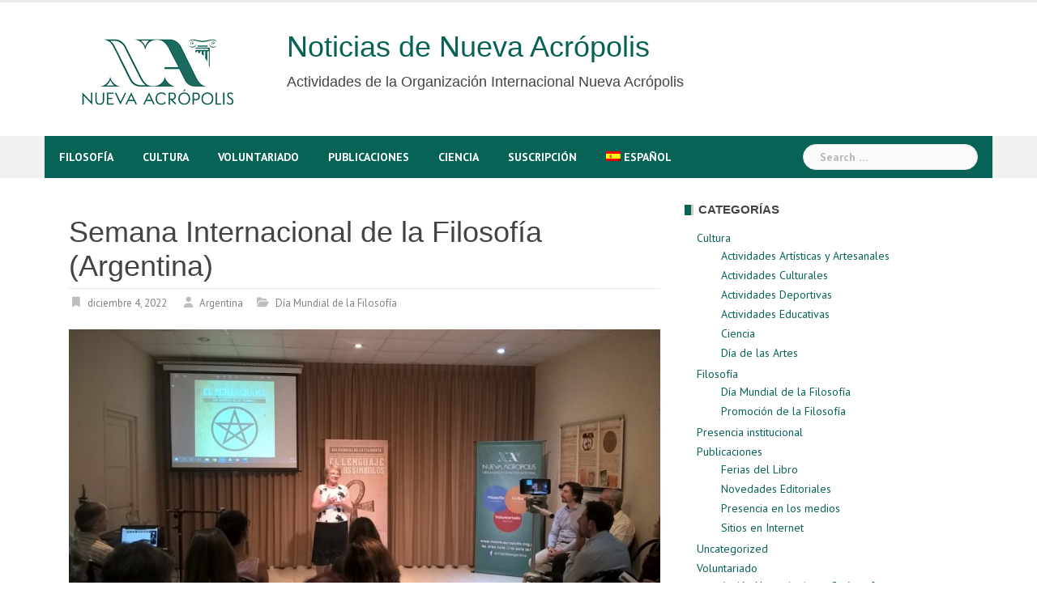

--- FILE ---
content_type: text/html; charset=UTF-8
request_url: https://news.acropolis.org/es/2022/semana-internacional-de-la-filosofia-argentina/
body_size: 15892
content:
<!DOCTYPE html>
<html lang="es-ES">
<head>
<meta charset="UTF-8">
<meta name="viewport" content="width=device-width, initial-scale=1">
<link rel="profile" href="https://gmpg.org/xfn/11">
<link rel="pingback" href="https://news.acropolis.org/xmlrpc.php">

<meta name='robots' content='index, follow, max-image-preview:large, max-snippet:-1, max-video-preview:-1' />
<link rel="alternate" hreflang="es-es" href="https://news.acropolis.org/es/2022/semana-internacional-de-la-filosofia-argentina/" />
<link rel="alternate" hreflang="en-us" href="https://news.acropolis.org/2023/world-philosophy-week-argentina/" />
<link rel="alternate" hreflang="x-default" href="https://news.acropolis.org/2023/world-philosophy-week-argentina/" />

	<!-- This site is optimized with the Yoast SEO plugin v26.8 - https://yoast.com/product/yoast-seo-wordpress/ -->
	<title>Semana Internacional de la Filosofía (Argentina) - Noticias de Nueva Acrópolis</title>
	<link rel="canonical" href="https://news.acropolis.org/es/2022/semana-internacional-de-la-filosofia-argentina/" />
	<meta name="twitter:card" content="summary_large_image" />
	<meta name="twitter:title" content="Semana Internacional de la Filosofía (Argentina) - Noticias de Nueva Acrópolis" />
	<meta name="twitter:description" content="La semana del 15 al 17 de noviembre, en virtud de la proclama de UNESCO del tercer jueves de noviembre de cada año como el Día Mundial de la Filosofía, la sede [&hellip;]" />
	<meta name="twitter:image" content="https://news.acropolis.org/wp-content/uploads/2022/12/IMG-20221130-WA0013.jpg" />
	<meta name="twitter:label1" content="Escrito por" />
	<meta name="twitter:data1" content="Argentina" />
	<meta name="twitter:label2" content="Tiempo de lectura" />
	<meta name="twitter:data2" content="1 minute" />
	<script type="application/ld+json" class="yoast-schema-graph">{"@context":"https://schema.org","@graph":[{"@type":"Article","@id":"https://news.acropolis.org/es/2022/semana-internacional-de-la-filosofia-argentina/#article","isPartOf":{"@id":"https://news.acropolis.org/es/2022/semana-internacional-de-la-filosofia-argentina/"},"author":{"name":"Argentina","@id":"https://news.acropolis.org/#/schema/person/73090c837fa137fded6877d52084228f"},"headline":"Semana Internacional de la Filosofía (Argentina)","datePublished":"2022-12-04T09:29:28+00:00","dateModified":"2022-12-04T09:29:56+00:00","mainEntityOfPage":{"@id":"https://news.acropolis.org/es/2022/semana-internacional-de-la-filosofia-argentina/"},"wordCount":229,"commentCount":0,"image":{"@id":"https://news.acropolis.org/es/2022/semana-internacional-de-la-filosofia-argentina/#primaryimage"},"thumbnailUrl":"https://news.acropolis.org/wp-content/uploads/2022/12/IMG-20221130-WA0013.jpg","articleSection":["Día Mundial de la Filosofía"],"inLanguage":"es-ES","potentialAction":[{"@type":"CommentAction","name":"Comment","target":["https://news.acropolis.org/es/2022/semana-internacional-de-la-filosofia-argentina/#respond"]}]},{"@type":"WebPage","@id":"https://news.acropolis.org/es/2022/semana-internacional-de-la-filosofia-argentina/","url":"https://news.acropolis.org/es/2022/semana-internacional-de-la-filosofia-argentina/","name":"Semana Internacional de la Filosofía (Argentina) - Noticias de Nueva Acrópolis","isPartOf":{"@id":"https://news.acropolis.org/#website"},"primaryImageOfPage":{"@id":"https://news.acropolis.org/es/2022/semana-internacional-de-la-filosofia-argentina/#primaryimage"},"image":{"@id":"https://news.acropolis.org/es/2022/semana-internacional-de-la-filosofia-argentina/#primaryimage"},"thumbnailUrl":"https://news.acropolis.org/wp-content/uploads/2022/12/IMG-20221130-WA0013.jpg","datePublished":"2022-12-04T09:29:28+00:00","dateModified":"2022-12-04T09:29:56+00:00","author":{"@id":"https://news.acropolis.org/#/schema/person/73090c837fa137fded6877d52084228f"},"breadcrumb":{"@id":"https://news.acropolis.org/es/2022/semana-internacional-de-la-filosofia-argentina/#breadcrumb"},"inLanguage":"es-ES","potentialAction":[{"@type":"ReadAction","target":["https://news.acropolis.org/es/2022/semana-internacional-de-la-filosofia-argentina/"]}]},{"@type":"ImageObject","inLanguage":"es-ES","@id":"https://news.acropolis.org/es/2022/semana-internacional-de-la-filosofia-argentina/#primaryimage","url":"https://news.acropolis.org/wp-content/uploads/2022/12/IMG-20221130-WA0013.jpg","contentUrl":"https://news.acropolis.org/wp-content/uploads/2022/12/IMG-20221130-WA0013.jpg","width":1280,"height":721},{"@type":"BreadcrumbList","@id":"https://news.acropolis.org/es/2022/semana-internacional-de-la-filosofia-argentina/#breadcrumb","itemListElement":[{"@type":"ListItem","position":1,"name":"Portada","item":"https://news.acropolis.org/"},{"@type":"ListItem","position":2,"name":"Semana Internacional de la Filosofía (Argentina)"}]},{"@type":"WebSite","@id":"https://news.acropolis.org/#website","url":"https://news.acropolis.org/","name":"Noticias de Nueva Acrópolis","description":"Actividades de la Organización Internacional Nueva Acrópolis","potentialAction":[{"@type":"SearchAction","target":{"@type":"EntryPoint","urlTemplate":"https://news.acropolis.org/?s={search_term_string}"},"query-input":{"@type":"PropertyValueSpecification","valueRequired":true,"valueName":"search_term_string"}}],"inLanguage":"es-ES"},{"@type":"Person","@id":"https://news.acropolis.org/#/schema/person/73090c837fa137fded6877d52084228f","name":"Argentina","image":{"@type":"ImageObject","inLanguage":"es-ES","@id":"https://news.acropolis.org/#/schema/person/image/","url":"https://news.acropolis.org/wp-content/uploads/2017/05/ARG.png","contentUrl":"https://news.acropolis.org/wp-content/uploads/2017/05/ARG.png","caption":"Argentina"},"sameAs":["http://nueva-acropolis.org.ar"],"url":"https://news.acropolis.org/es/author/oinaars/"}]}</script>
	<!-- / Yoast SEO plugin. -->


<link rel='dns-prefetch' href='//www.googletagmanager.com' />
<link rel='dns-prefetch' href='//fonts.googleapis.com' />
<link rel='dns-prefetch' href='//cdnjs.cloudflare.com' />
<link rel="alternate" type="application/rss+xml" title="Noticias de Nueva Acrópolis &raquo; Feed" href="https://news.acropolis.org/es/feed/" />
<link rel="alternate" type="application/rss+xml" title="Noticias de Nueva Acrópolis &raquo; RSS de los comentarios" href="https://news.acropolis.org/es/comments/feed/" />
<link rel="alternate" type="application/rss+xml" title="Noticias de Nueva Acrópolis &raquo; Semana Internacional de la Filosofía (Argentina) RSS de los comentarios" href="https://news.acropolis.org/es/2022/semana-internacional-de-la-filosofia-argentina/feed/" />
<link rel="alternate" title="oEmbed (JSON)" type="application/json+oembed" href="https://news.acropolis.org/es/wp-json/oembed/1.0/embed?url=https%3A%2F%2Fnews.acropolis.org%2Fes%2F2022%2Fsemana-internacional-de-la-filosofia-argentina%2F" />
<link rel="alternate" title="oEmbed (XML)" type="text/xml+oembed" href="https://news.acropolis.org/es/wp-json/oembed/1.0/embed?url=https%3A%2F%2Fnews.acropolis.org%2Fes%2F2022%2Fsemana-internacional-de-la-filosofia-argentina%2F&#038;format=xml" />
<style id='wp-img-auto-sizes-contain-inline-css' type='text/css'>
img:is([sizes=auto i],[sizes^="auto," i]){contain-intrinsic-size:3000px 1500px}
/*# sourceURL=wp-img-auto-sizes-contain-inline-css */
</style>
<link rel='stylesheet' id='newsanchor-bootstrap-css' href='https://news.acropolis.org/wp-content/themes/newsanchor/css/bootstrap/bootstrap.min.css?ver=1' type='text/css' media='all' />
<style id='wp-emoji-styles-inline-css' type='text/css'>

	img.wp-smiley, img.emoji {
		display: inline !important;
		border: none !important;
		box-shadow: none !important;
		height: 1em !important;
		width: 1em !important;
		margin: 0 0.07em !important;
		vertical-align: -0.1em !important;
		background: none !important;
		padding: 0 !important;
	}
/*# sourceURL=wp-emoji-styles-inline-css */
</style>
<link rel='stylesheet' id='wp-block-library-css' href='https://news.acropolis.org/wp-includes/css/dist/block-library/style.min.css?ver=6.9' type='text/css' media='all' />
<style id='wp-block-paragraph-inline-css' type='text/css'>
.is-small-text{font-size:.875em}.is-regular-text{font-size:1em}.is-large-text{font-size:2.25em}.is-larger-text{font-size:3em}.has-drop-cap:not(:focus):first-letter{float:left;font-size:8.4em;font-style:normal;font-weight:100;line-height:.68;margin:.05em .1em 0 0;text-transform:uppercase}body.rtl .has-drop-cap:not(:focus):first-letter{float:none;margin-left:.1em}p.has-drop-cap.has-background{overflow:hidden}:root :where(p.has-background){padding:1.25em 2.375em}:where(p.has-text-color:not(.has-link-color)) a{color:inherit}p.has-text-align-left[style*="writing-mode:vertical-lr"],p.has-text-align-right[style*="writing-mode:vertical-rl"]{rotate:180deg}
/*# sourceURL=https://news.acropolis.org/wp-includes/blocks/paragraph/style.min.css */
</style>
<style id='global-styles-inline-css' type='text/css'>
:root{--wp--preset--aspect-ratio--square: 1;--wp--preset--aspect-ratio--4-3: 4/3;--wp--preset--aspect-ratio--3-4: 3/4;--wp--preset--aspect-ratio--3-2: 3/2;--wp--preset--aspect-ratio--2-3: 2/3;--wp--preset--aspect-ratio--16-9: 16/9;--wp--preset--aspect-ratio--9-16: 9/16;--wp--preset--color--black: #000000;--wp--preset--color--cyan-bluish-gray: #abb8c3;--wp--preset--color--white: #ffffff;--wp--preset--color--pale-pink: #f78da7;--wp--preset--color--vivid-red: #cf2e2e;--wp--preset--color--luminous-vivid-orange: #ff6900;--wp--preset--color--luminous-vivid-amber: #fcb900;--wp--preset--color--light-green-cyan: #7bdcb5;--wp--preset--color--vivid-green-cyan: #00d084;--wp--preset--color--pale-cyan-blue: #8ed1fc;--wp--preset--color--vivid-cyan-blue: #0693e3;--wp--preset--color--vivid-purple: #9b51e0;--wp--preset--gradient--vivid-cyan-blue-to-vivid-purple: linear-gradient(135deg,rgb(6,147,227) 0%,rgb(155,81,224) 100%);--wp--preset--gradient--light-green-cyan-to-vivid-green-cyan: linear-gradient(135deg,rgb(122,220,180) 0%,rgb(0,208,130) 100%);--wp--preset--gradient--luminous-vivid-amber-to-luminous-vivid-orange: linear-gradient(135deg,rgb(252,185,0) 0%,rgb(255,105,0) 100%);--wp--preset--gradient--luminous-vivid-orange-to-vivid-red: linear-gradient(135deg,rgb(255,105,0) 0%,rgb(207,46,46) 100%);--wp--preset--gradient--very-light-gray-to-cyan-bluish-gray: linear-gradient(135deg,rgb(238,238,238) 0%,rgb(169,184,195) 100%);--wp--preset--gradient--cool-to-warm-spectrum: linear-gradient(135deg,rgb(74,234,220) 0%,rgb(151,120,209) 20%,rgb(207,42,186) 40%,rgb(238,44,130) 60%,rgb(251,105,98) 80%,rgb(254,248,76) 100%);--wp--preset--gradient--blush-light-purple: linear-gradient(135deg,rgb(255,206,236) 0%,rgb(152,150,240) 100%);--wp--preset--gradient--blush-bordeaux: linear-gradient(135deg,rgb(254,205,165) 0%,rgb(254,45,45) 50%,rgb(107,0,62) 100%);--wp--preset--gradient--luminous-dusk: linear-gradient(135deg,rgb(255,203,112) 0%,rgb(199,81,192) 50%,rgb(65,88,208) 100%);--wp--preset--gradient--pale-ocean: linear-gradient(135deg,rgb(255,245,203) 0%,rgb(182,227,212) 50%,rgb(51,167,181) 100%);--wp--preset--gradient--electric-grass: linear-gradient(135deg,rgb(202,248,128) 0%,rgb(113,206,126) 100%);--wp--preset--gradient--midnight: linear-gradient(135deg,rgb(2,3,129) 0%,rgb(40,116,252) 100%);--wp--preset--font-size--small: 13px;--wp--preset--font-size--medium: 20px;--wp--preset--font-size--large: 36px;--wp--preset--font-size--x-large: 42px;--wp--preset--spacing--20: 0.44rem;--wp--preset--spacing--30: 0.67rem;--wp--preset--spacing--40: 1rem;--wp--preset--spacing--50: 1.5rem;--wp--preset--spacing--60: 2.25rem;--wp--preset--spacing--70: 3.38rem;--wp--preset--spacing--80: 5.06rem;--wp--preset--shadow--natural: 6px 6px 9px rgba(0, 0, 0, 0.2);--wp--preset--shadow--deep: 12px 12px 50px rgba(0, 0, 0, 0.4);--wp--preset--shadow--sharp: 6px 6px 0px rgba(0, 0, 0, 0.2);--wp--preset--shadow--outlined: 6px 6px 0px -3px rgb(255, 255, 255), 6px 6px rgb(0, 0, 0);--wp--preset--shadow--crisp: 6px 6px 0px rgb(0, 0, 0);}:where(.is-layout-flex){gap: 0.5em;}:where(.is-layout-grid){gap: 0.5em;}body .is-layout-flex{display: flex;}.is-layout-flex{flex-wrap: wrap;align-items: center;}.is-layout-flex > :is(*, div){margin: 0;}body .is-layout-grid{display: grid;}.is-layout-grid > :is(*, div){margin: 0;}:where(.wp-block-columns.is-layout-flex){gap: 2em;}:where(.wp-block-columns.is-layout-grid){gap: 2em;}:where(.wp-block-post-template.is-layout-flex){gap: 1.25em;}:where(.wp-block-post-template.is-layout-grid){gap: 1.25em;}.has-black-color{color: var(--wp--preset--color--black) !important;}.has-cyan-bluish-gray-color{color: var(--wp--preset--color--cyan-bluish-gray) !important;}.has-white-color{color: var(--wp--preset--color--white) !important;}.has-pale-pink-color{color: var(--wp--preset--color--pale-pink) !important;}.has-vivid-red-color{color: var(--wp--preset--color--vivid-red) !important;}.has-luminous-vivid-orange-color{color: var(--wp--preset--color--luminous-vivid-orange) !important;}.has-luminous-vivid-amber-color{color: var(--wp--preset--color--luminous-vivid-amber) !important;}.has-light-green-cyan-color{color: var(--wp--preset--color--light-green-cyan) !important;}.has-vivid-green-cyan-color{color: var(--wp--preset--color--vivid-green-cyan) !important;}.has-pale-cyan-blue-color{color: var(--wp--preset--color--pale-cyan-blue) !important;}.has-vivid-cyan-blue-color{color: var(--wp--preset--color--vivid-cyan-blue) !important;}.has-vivid-purple-color{color: var(--wp--preset--color--vivid-purple) !important;}.has-black-background-color{background-color: var(--wp--preset--color--black) !important;}.has-cyan-bluish-gray-background-color{background-color: var(--wp--preset--color--cyan-bluish-gray) !important;}.has-white-background-color{background-color: var(--wp--preset--color--white) !important;}.has-pale-pink-background-color{background-color: var(--wp--preset--color--pale-pink) !important;}.has-vivid-red-background-color{background-color: var(--wp--preset--color--vivid-red) !important;}.has-luminous-vivid-orange-background-color{background-color: var(--wp--preset--color--luminous-vivid-orange) !important;}.has-luminous-vivid-amber-background-color{background-color: var(--wp--preset--color--luminous-vivid-amber) !important;}.has-light-green-cyan-background-color{background-color: var(--wp--preset--color--light-green-cyan) !important;}.has-vivid-green-cyan-background-color{background-color: var(--wp--preset--color--vivid-green-cyan) !important;}.has-pale-cyan-blue-background-color{background-color: var(--wp--preset--color--pale-cyan-blue) !important;}.has-vivid-cyan-blue-background-color{background-color: var(--wp--preset--color--vivid-cyan-blue) !important;}.has-vivid-purple-background-color{background-color: var(--wp--preset--color--vivid-purple) !important;}.has-black-border-color{border-color: var(--wp--preset--color--black) !important;}.has-cyan-bluish-gray-border-color{border-color: var(--wp--preset--color--cyan-bluish-gray) !important;}.has-white-border-color{border-color: var(--wp--preset--color--white) !important;}.has-pale-pink-border-color{border-color: var(--wp--preset--color--pale-pink) !important;}.has-vivid-red-border-color{border-color: var(--wp--preset--color--vivid-red) !important;}.has-luminous-vivid-orange-border-color{border-color: var(--wp--preset--color--luminous-vivid-orange) !important;}.has-luminous-vivid-amber-border-color{border-color: var(--wp--preset--color--luminous-vivid-amber) !important;}.has-light-green-cyan-border-color{border-color: var(--wp--preset--color--light-green-cyan) !important;}.has-vivid-green-cyan-border-color{border-color: var(--wp--preset--color--vivid-green-cyan) !important;}.has-pale-cyan-blue-border-color{border-color: var(--wp--preset--color--pale-cyan-blue) !important;}.has-vivid-cyan-blue-border-color{border-color: var(--wp--preset--color--vivid-cyan-blue) !important;}.has-vivid-purple-border-color{border-color: var(--wp--preset--color--vivid-purple) !important;}.has-vivid-cyan-blue-to-vivid-purple-gradient-background{background: var(--wp--preset--gradient--vivid-cyan-blue-to-vivid-purple) !important;}.has-light-green-cyan-to-vivid-green-cyan-gradient-background{background: var(--wp--preset--gradient--light-green-cyan-to-vivid-green-cyan) !important;}.has-luminous-vivid-amber-to-luminous-vivid-orange-gradient-background{background: var(--wp--preset--gradient--luminous-vivid-amber-to-luminous-vivid-orange) !important;}.has-luminous-vivid-orange-to-vivid-red-gradient-background{background: var(--wp--preset--gradient--luminous-vivid-orange-to-vivid-red) !important;}.has-very-light-gray-to-cyan-bluish-gray-gradient-background{background: var(--wp--preset--gradient--very-light-gray-to-cyan-bluish-gray) !important;}.has-cool-to-warm-spectrum-gradient-background{background: var(--wp--preset--gradient--cool-to-warm-spectrum) !important;}.has-blush-light-purple-gradient-background{background: var(--wp--preset--gradient--blush-light-purple) !important;}.has-blush-bordeaux-gradient-background{background: var(--wp--preset--gradient--blush-bordeaux) !important;}.has-luminous-dusk-gradient-background{background: var(--wp--preset--gradient--luminous-dusk) !important;}.has-pale-ocean-gradient-background{background: var(--wp--preset--gradient--pale-ocean) !important;}.has-electric-grass-gradient-background{background: var(--wp--preset--gradient--electric-grass) !important;}.has-midnight-gradient-background{background: var(--wp--preset--gradient--midnight) !important;}.has-small-font-size{font-size: var(--wp--preset--font-size--small) !important;}.has-medium-font-size{font-size: var(--wp--preset--font-size--medium) !important;}.has-large-font-size{font-size: var(--wp--preset--font-size--large) !important;}.has-x-large-font-size{font-size: var(--wp--preset--font-size--x-large) !important;}
/*# sourceURL=global-styles-inline-css */
</style>

<style id='classic-theme-styles-inline-css' type='text/css'>
/*! This file is auto-generated */
.wp-block-button__link{color:#fff;background-color:#32373c;border-radius:9999px;box-shadow:none;text-decoration:none;padding:calc(.667em + 2px) calc(1.333em + 2px);font-size:1.125em}.wp-block-file__button{background:#32373c;color:#fff;text-decoration:none}
/*# sourceURL=/wp-includes/css/classic-themes.min.css */
</style>
<link rel='stylesheet' id='mpp_gutenberg-css' href='https://news.acropolis.org/wp-content/plugins/profile-builder/add-ons-free/user-profile-picture/dist/blocks.style.build.css?ver=2.6.0' type='text/css' media='all' />
<link rel='stylesheet' id='wpml-legacy-horizontal-list-0-css' href='https://news.acropolis.org/wp-content/plugins/sitepress-multilingual-cms/templates/language-switchers/legacy-list-horizontal/style.min.css?ver=1' type='text/css' media='all' />
<style id='wpml-legacy-horizontal-list-0-inline-css' type='text/css'>
.wpml-ls-statics-footer{background-color:#ffffff;}.wpml-ls-statics-footer, .wpml-ls-statics-footer .wpml-ls-sub-menu, .wpml-ls-statics-footer a {border-color:#cdcdcd;}.wpml-ls-statics-footer a, .wpml-ls-statics-footer .wpml-ls-sub-menu a, .wpml-ls-statics-footer .wpml-ls-sub-menu a:link, .wpml-ls-statics-footer li:not(.wpml-ls-current-language) .wpml-ls-link, .wpml-ls-statics-footer li:not(.wpml-ls-current-language) .wpml-ls-link:link {color:#444444;background-color:#ffffff;}.wpml-ls-statics-footer .wpml-ls-sub-menu a:hover,.wpml-ls-statics-footer .wpml-ls-sub-menu a:focus, .wpml-ls-statics-footer .wpml-ls-sub-menu a:link:hover, .wpml-ls-statics-footer .wpml-ls-sub-menu a:link:focus {color:#000000;background-color:#eeeeee;}.wpml-ls-statics-footer .wpml-ls-current-language > a {color:#444444;background-color:#ffffff;}.wpml-ls-statics-footer .wpml-ls-current-language:hover>a, .wpml-ls-statics-footer .wpml-ls-current-language>a:focus {color:#000000;background-color:#eeeeee;}
/*# sourceURL=wpml-legacy-horizontal-list-0-inline-css */
</style>
<link rel='stylesheet' id='wpml-legacy-vertical-list-0-css' href='https://news.acropolis.org/wp-content/plugins/sitepress-multilingual-cms/templates/language-switchers/legacy-list-vertical/style.min.css?ver=1' type='text/css' media='all' />
<style id='wpml-legacy-vertical-list-0-inline-css' type='text/css'>
.wpml-ls-statics-shortcode_actions{background-color:#eeeeee;}.wpml-ls-statics-shortcode_actions, .wpml-ls-statics-shortcode_actions .wpml-ls-sub-menu, .wpml-ls-statics-shortcode_actions a {border-color:#cdcdcd;}.wpml-ls-statics-shortcode_actions a, .wpml-ls-statics-shortcode_actions .wpml-ls-sub-menu a, .wpml-ls-statics-shortcode_actions .wpml-ls-sub-menu a:link, .wpml-ls-statics-shortcode_actions li:not(.wpml-ls-current-language) .wpml-ls-link, .wpml-ls-statics-shortcode_actions li:not(.wpml-ls-current-language) .wpml-ls-link:link {color:#444444;background-color:#ffffff;}.wpml-ls-statics-shortcode_actions .wpml-ls-sub-menu a:hover,.wpml-ls-statics-shortcode_actions .wpml-ls-sub-menu a:focus, .wpml-ls-statics-shortcode_actions .wpml-ls-sub-menu a:link:hover, .wpml-ls-statics-shortcode_actions .wpml-ls-sub-menu a:link:focus {color:#000000;background-color:#eeeeee;}.wpml-ls-statics-shortcode_actions .wpml-ls-current-language > a {color:#444444;background-color:#ffffff;}.wpml-ls-statics-shortcode_actions .wpml-ls-current-language:hover>a, .wpml-ls-statics-shortcode_actions .wpml-ls-current-language>a:focus {color:#000000;background-color:#eeeeee;}
/*# sourceURL=wpml-legacy-vertical-list-0-inline-css */
</style>
<link rel='stylesheet' id='wpml-legacy-post-translations-0-css' href='https://news.acropolis.org/wp-content/plugins/sitepress-multilingual-cms/templates/language-switchers/legacy-post-translations/style.min.css?ver=1' type='text/css' media='all' />
<link rel='stylesheet' id='wpml-menu-item-0-css' href='https://news.acropolis.org/wp-content/plugins/sitepress-multilingual-cms/templates/language-switchers/menu-item/style.min.css?ver=1' type='text/css' media='all' />
<link rel='stylesheet' id='newsanchor-body-fonts-css' href='//fonts.googleapis.com/css?family=PT+Sans%3A400%2C700&#038;ver=6.9' type='text/css' media='all' />
<link rel='stylesheet' id='newsanchor-headings-fonts-css' href='//fonts.googleapis.com/css?family=Optima%3A400%2C700&#038;ver=6.9' type='text/css' media='all' />
<link rel='stylesheet' id='newsanchor-style-css' href='https://news.acropolis.org/wp-content/themes/newsanchor/style.css?ver=6.9' type='text/css' media='all' />
<style id='newsanchor-style-inline-css' type='text/css'>
h1, h2, h3, h4, h5, h6, .widget-categories li a, .roll-posts-carousel .item .text-over a, blockquote, .newsanchor_recent_comments .comment, .tabs .comments .comment { font-family:'Optima', sans-serif;}
.site-title { font-size:32px; }
.site-description { font-size:15px; }
h1 { font-size:52px; }
h2 { font-size:42px; }
h3 { font-size:32px; }
h4 { font-size:25px; }
h5 { font-size:20px; }
h6 { font-size:18px; }
body { font-size:14px; }
.site-title a,.site-title a:hover,.roll-title a:hover,.lastest-posts .content-left h3 a:hover,.lastest-posts .content-right h3 a:hover,.activity span a:hover,.activity span a:hover:before,.recent_posts_b .post h3 a:hover,.recent_posts_b .sub-post .content h3 a:hover,.recent_posts_b .sub-post .date a:hover,.recent_posts_b.type2 .sub-post h3 a:hover,.video-post .content h3 a:hover,.social-navigation li a:hover,a,.btn-menu:hover:before,.post-item .content-entry h3 a:hover,.site-main .content-entry h3 a:hover,.newsanchor_recent_posts_widget ul h3 a:hover,.newsanchor_recent_posts_widget ul .date a:hover,.tabs .comments p a:hover,.tabs .pop-posts .text h3 a:hover,.tabs .pop-posts .text .date a:hover,.widget-socials .socials li a:hover,.widget-most-popular h3 a:hover,.widget-categories li a:hover,.single .meta-post span a:hover,.single .meta-post span a:hover:before,.single .related-posts .content h3 a:hover,.single .related-posts .date a:hover,.comments-list .comment-text .author a:hover,.footer-widgets .widget-list li a:hover,.top-header .toplink li a:hover { color:#086357}
.roll-posts-carousel .item:hover .text-over,.roll-posts-carousel .owl-nav [class*=owl-],.roll-contact-form .send-wrap input,.roll-title:after,#mainnav ul .top-menu-item-1:hover,button,input[type="button"],input[type="reset"],input[type="submit"],.preloader .pre-bounce1,.preloader .pre-bounce2,#mainnav > ul > li:first-of-type,#login-modal .submit-login input,#signup-modal .submit-login input,.sidebar .widget-title:before,.tabs .menu-tab li.active a:after,.widget-subscribe #subscribe-button,.single .tags-post a:hover,.single .share-post .socials a,.comment-respond .submit-comment input,.footer-widgets .widget-social .social-list a:hover,.tagcloud a:hover,.go-top,.search-header .mobi-searchform { background-color:#086357}
blockquote,.tagcloud a:hover { border-color:#086357}
.site-description { color:#424347}
.top-header,.main-header { background-color:#ffffff}
.bottom-header .header-nav { background-color:#086357;}
#mainnav ul .top-menu-item-2:hover { background-color:#fe2d18;}
#mainnav ul .top-menu-item-3:hover { background-color:#91ce29;}
#mainnav ul .top-menu-item-4:hover { background-color:#ff9600;}
#mainnav ul .top-menu-item-5:hover { background-color:#b22234;}
#mainnav ul .top-menu-item-0:hover { background-color:#c71c77;}
body { color:#767676}
.site-info { background-color:#086357}
.footer-widgets.widget-area,.footer-widgets.widget-area a { color:#949494}
.footer-widgets { background-color:#086357}

/*# sourceURL=newsanchor-style-inline-css */
</style>
<link rel='stylesheet' id='newsanchor-font-awesome-css' href='https://news.acropolis.org/wp-content/themes/newsanchor/fonts/font-awesome.min.css?ver=6.9' type='text/css' media='all' />
<link rel='stylesheet' id='font-awesome-css' href='https://cdnjs.cloudflare.com/ajax/libs/font-awesome/6.0.0-beta3/css/all.min.css?ver=6.9' type='text/css' media='all' />
<link rel='stylesheet' id='newsletter-css' href='https://news.acropolis.org/wp-content/plugins/newsletter/style.css?ver=9.1.1' type='text/css' media='all' />
<link rel='stylesheet' id='wppb_stylesheet-css' href='https://news.acropolis.org/wp-content/plugins/profile-builder/assets/css/style-front-end.css?ver=3.15.3' type='text/css' media='all' />
<script type="text/javascript" src="https://news.acropolis.org/wp-includes/js/jquery/jquery.min.js?ver=3.7.1" id="jquery-core-js"></script>
<script type="text/javascript" src="https://news.acropolis.org/wp-includes/js/jquery/jquery-migrate.min.js?ver=3.4.1" id="jquery-migrate-js"></script>
<script type="text/javascript" src="https://news.acropolis.org/wp-content/themes/newsanchor/js/owl.carousel.min.js?ver=1" id="newsanchor-owl-script-js"></script>

<!-- Fragmento de código de la etiqueta de Google (gtag.js) añadida por Site Kit -->
<!-- Fragmento de código de Google Analytics añadido por Site Kit -->
<script type="text/javascript" src="https://www.googletagmanager.com/gtag/js?id=G-C2R6JNF3JC" id="google_gtagjs-js" async></script>
<script type="text/javascript" id="google_gtagjs-js-after">
/* <![CDATA[ */
window.dataLayer = window.dataLayer || [];function gtag(){dataLayer.push(arguments);}
gtag("set","linker",{"domains":["news.acropolis.org"]});
gtag("js", new Date());
gtag("set", "developer_id.dZTNiMT", true);
gtag("config", "G-C2R6JNF3JC");
//# sourceURL=google_gtagjs-js-after
/* ]]> */
</script>
<link rel="https://api.w.org/" href="https://news.acropolis.org/es/wp-json/" /><link rel="alternate" title="JSON" type="application/json" href="https://news.acropolis.org/es/wp-json/wp/v2/posts/77566" /><link rel="EditURI" type="application/rsd+xml" title="RSD" href="https://news.acropolis.org/xmlrpc.php?rsd" />
<meta name="generator" content="WordPress 6.9" />
<link rel='shortlink' href='https://news.acropolis.org/es/?p=77566' />
<meta name="generator" content="WPML ver:4.8.6 stt:1,4,2;" />
<meta name="generator" content="Site Kit by Google 1.171.0" /><!--[if lt IE 9]>
<script src="https://news.acropolis.org/wp-content/themes/newsanchor/js/html5shiv.js"></script>
<![endif]-->
		<style type="text/css" id="wp-custom-css">
			.site-title {
    font-size: 38px;
}
.site-description {
    font-size: 18px;
}
.widget_authors ul {
  columns: 2;
  -webkit-columns: 2;
  -moz-columns: 2;
}
.at-share-btn-elements {
	padding-top: 3px;
}
h1 {
  font-size: 36px !important;
}

/*Ponemos la lista de autores en dos columnas*/
.lista-autores {
    display: flex;
    flex-wrap: wrap;
    list-style-type: none;
    padding: 0;
}

.lista-autores li.autor {
    width: 50%; /* Dos columnas */
    display: flex;
    align-items: center;
    margin-bottom: 2px;
}

.lista-autores li.autor img {
    margin-right: 10px;
    border-radius: 0;
    width: 35px;
    height: auto;
}

.lista-autores a {
    text-decoration: none;
}

.lista-autores li.autor a {
    font-size: 13px;
    line-height: 1.1;
}
		</style>
		</head>

<body class="wp-singular post-template-default single single-post postid-77566 single-format-standard wp-theme-newsanchor group-blog">
<div class="preloader">
    <div class="spinner">
        <div class="pre-bounce1"></div>
        <div class="pre-bounce2"></div>
    </div>
</div>
<div id="page" class="hfeed site">
	<a class="skip-link screen-reader-text" href="#content">Skip to content</a>

   	<header id="header" class="header">
	   	<div class="top-header">
	   		<div class="container">
						   					
			</div>
	   	</div><!-- /.top-header -->

	   	<div class="main-header">
			<div class="container">
				<div class="row">
					<div class="col-md-9">
		              	<div id="logo" class="logo">
				        				        	<div id="logo2" class="logo" style="float:left; padding-right: 30px;">
				        		<a href="https://news.acropolis.org"><img src="https://news.acropolis.org/wp-content/uploads/2025/12/Logo-OINA-2025-verde-250x144-1-e1765789552652.png" /></a>&nbsp;
			        		</div>
				        	<div id="title" class="logo">
								<h1 class="site-title"><a href="https://news.acropolis.org/es/" rel="home">Noticias de Nueva Acrópolis</a></h1>
								<h2 class="site-description">Actividades de la Organización Internacional Nueva Acrópolis</h2>	        
			        		</div>
				        		            	</div>
		            </div>

		            	            </div>
	         </div>
	   	</div><!-- /.main-header -->

		<div class="bottom-header">
			<div class="container">
				<div class="row">
					<div class="col-md-12">
						<div class="header-nav clearfix">
							<div class="btn-menu"></div><!-- //mobile menu button -->
							<nav id="mainnav" class="mainnav">
								<ul id="primary-menu" class="clearfix"><li id="menu-item-37548" class="menu-item menu-item-type-taxonomy menu-item-object-category current-post-ancestor menu-item-37548 top-menu-item-1"><a href="https://news.acropolis.org/es/category/filosofia/">Filosofía</a></li>
<li id="menu-item-37549" class="menu-item menu-item-type-taxonomy menu-item-object-category menu-item-37549 top-menu-item-2"><a href="https://news.acropolis.org/es/category/cultura/">Cultura</a></li>
<li id="menu-item-37550" class="menu-item menu-item-type-taxonomy menu-item-object-category menu-item-37550 top-menu-item-3"><a href="https://news.acropolis.org/es/category/voluntariado/">Voluntariado</a></li>
<li id="menu-item-37551" class="menu-item menu-item-type-taxonomy menu-item-object-category menu-item-37551 top-menu-item-4"><a href="https://news.acropolis.org/es/category/publicaciones/">Publicaciones</a></li>
<li id="menu-item-37552" class="menu-item menu-item-type-taxonomy menu-item-object-category menu-item-37552 top-menu-item-5"><a href="https://news.acropolis.org/es/category/cultura/ciencia/">Ciencia</a></li>
<li id="menu-item-43522" class="menu-item menu-item-type-post_type menu-item-object-page menu-item-43522 top-menu-item-0"><a href="https://news.acropolis.org/es/suscripcion/">Suscripción</a></li>
<li id="menu-item-wpml-ls-2720-es" class="menu-item-language menu-item-language-current menu-item wpml-ls-slot-2720 wpml-ls-item wpml-ls-item-es wpml-ls-current-language wpml-ls-menu-item wpml-ls-first-item menu-item-type-wpml_ls_menu_item menu-item-object-wpml_ls_menu_item menu-item-has-children menu-item-wpml-ls-2720-es top-menu-item-1"><a href="https://news.acropolis.org/es/2022/semana-internacional-de-la-filosofia-argentina/" role="menuitem"><img
            class="wpml-ls-flag"
            src="https://news.acropolis.org/wp-content/plugins/sitepress-multilingual-cms/res/flags/es.png"
            alt=""
            
            
    /><span class="wpml-ls-native" lang="es">Español</span></a>
<ul class="sub-menu">
	<li id="menu-item-wpml-ls-2720-en" class="menu-item-language menu-item wpml-ls-slot-2720 wpml-ls-item wpml-ls-item-en wpml-ls-menu-item wpml-ls-last-item menu-item-type-wpml_ls_menu_item menu-item-object-wpml_ls_menu_item menu-item-wpml-ls-2720-en"><a href="https://news.acropolis.org/2023/world-philosophy-week-argentina/" title="Cambiar a Inglés(English)" aria-label="Cambiar a Inglés(English)" role="menuitem"><img
            class="wpml-ls-flag"
            src="https://news.acropolis.org/wp-content/plugins/sitepress-multilingual-cms/res/flags/en.png"
            alt=""
            
            
    /><span class="wpml-ls-native" lang="en">English</span><span class="wpml-ls-display"><span class="wpml-ls-bracket"> (</span>Inglés<span class="wpml-ls-bracket">)</span></span></a></li>
</ul>
</li>
</ul>							</nav><!-- /nav -->
							<div class="search-header">
								<form role="search" method="get" class="search-form" action="https://news.acropolis.org/es/">
				<label>
					<span class="screen-reader-text">Search for:</span>
					<input type="search" class="search-field" placeholder="Search &hellip;" value="" name="s" />
				</label>
				<input type="submit" class="search-submit" value="Search" />
			</form>							</div>
						</div>
					</div><!-- /.col-md-12 -->
				</div><!-- /.row -->
			</div><!-- /.container -->
		</div><!-- /.bottom-header -->
	</header>

	<div class="page-content">
		<div class="container content-wrapper">
			<div class="row">
				
	<div id="primary" class="content-area col-md-8 ">
		<main id="main" class="site-main" role="main">

		
			
<article id="post-77566" class="post-77566 post type-post status-publish format-standard has-post-thumbnail hentry category-dia_filosofia clearfix">

	
	<header class="entry-header">
		<h1 class="single-title">Semana Internacional de la Filosofía (Argentina)</h1>
				<div class="meta-post">
			<span class="posted-on date"><a href="https://news.acropolis.org/es/2022/semana-internacional-de-la-filosofia-argentina/" rel="bookmark"><time class="entry-date published" datetime="2022-12-04T10:29:28+01:00">diciembre 4, 2022</time><time class="updated" datetime="2022-12-04T10:29:56+01:00">diciembre 4, 2022</time></a></span><span class="byline"> <span class="author vcard"><a class="url fn n" href="https://news.acropolis.org/es/author/oinaars/">Argentina</a></span></span><span class="categories"> <a href="https://news.acropolis.org/es/category/filosofia/dia_filosofia/" rel="category tag">Día Mundial de la Filosofía</a></span>		</div>
				
	</header><!-- .entry-header -->

	<div class="entry-content">
		<div></div>
<div><span style="color: #134f5c;"><a href="https://news.acropolis.org/es/img-20221130-wa0013-2/"><img fetchpriority="high" decoding="async" class="aligncenter wp-image-77562 size-large" src="https://news.acropolis.org/wp-content/uploads/2022/12/IMG-20221130-WA0013-1024x577.jpg" alt="" width="1024" height="577" srcset="https://news.acropolis.org/wp-content/uploads/2022/12/IMG-20221130-WA0013-1024x577.jpg 1024w, https://news.acropolis.org/wp-content/uploads/2022/12/IMG-20221130-WA0013-300x169.jpg 300w, https://news.acropolis.org/wp-content/uploads/2022/12/IMG-20221130-WA0013-768x433.jpg 768w, https://news.acropolis.org/wp-content/uploads/2022/12/IMG-20221130-WA0013-730x411.jpg 730w, https://news.acropolis.org/wp-content/uploads/2022/12/IMG-20221130-WA0013-435x245.jpg 435w, https://news.acropolis.org/wp-content/uploads/2022/12/IMG-20221130-WA0013.jpg 1280w" sizes="(max-width: 1024px) 100vw, 1024px" /></a></span></div>
<div></div>
<div><span style="color: #134f5c;">La semana del 15 al 17 de noviembre, en virtud de la proclama de <u>UNESCO</u> del tercer jueves de noviembre de cada año como el <b>Día Mundial de la Filosofía</b>, la sede central de Nueva Acrópolis- Argentina, sumó su aporte a la cultura y al desarrollo de nuevos espacios en el área de la educación a nivel mundial, mediante una </span>muestra formidable abierta al público en general sobre: <b>&#8220;El Lenguaje de los Símbolos&#8221;.</b></div>
<div>Se llevó a cabo un programa de charlas y una Exposición gráfica acerca de <i><b>Los símbolos universales en las culturas del mundo,</b></i> con la finalidad de hacer conocer el mundo de la sabiduría milenaria y el pensamiento filosófico de las grandes figuras de todos los tiempos.</div>
<div></div>
<div>El programa comprendió los siguientes temas específicos:</div>
<div>
<div><span style="color: #134f5c;"><b><i> </i></b></span></div>
<div><span style="color: #134f5c;"><b><i>Joseph Campbell, Jung y el Poder del mito &#8211; </i>Martes 15/11</b></span></div>
<div><b><span style="color: #134f5c;"><i>Símbolos, Imaginación y pensamiento mágico &#8211; </i>Martes 16/11</span></b></div>
<div><b><span style="color: #134f5c;"><i>Lenguaje simbólico y mitología en la filosofía platónica &#8211;</i> Miércoles 16/11</span></b></div>
<div><b><span style="color: #134f5c;"><i>Símbolos para la reflexión. &#8211; </i>Jueves 17/11</span></b></div>
</div>
<div>Las exposiciones estuvieron a cargo de varios de los profesores integrantes de la sede.<b><i><span style="color: #134f5c;"><br />
</span></i></b></div>
<div>Todas las jornadas contaron con una gran afluencia de público para participar de las charlas, así como de la muestra guiada sobre la exposición antes mencionada.</div>
<div><a href="https://news.acropolis.org/es/img-20221130-wa0014-2/"><img decoding="async" class="aligncenter wp-image-77565 size-large" src="https://news.acropolis.org/wp-content/uploads/2022/12/IMG-20221130-WA0014-1024x577.jpg" alt="" width="1024" height="577" srcset="https://news.acropolis.org/wp-content/uploads/2022/12/IMG-20221130-WA0014-1024x577.jpg 1024w, https://news.acropolis.org/wp-content/uploads/2022/12/IMG-20221130-WA0014-300x169.jpg 300w, https://news.acropolis.org/wp-content/uploads/2022/12/IMG-20221130-WA0014-768x433.jpg 768w, https://news.acropolis.org/wp-content/uploads/2022/12/IMG-20221130-WA0014-730x411.jpg 730w, https://news.acropolis.org/wp-content/uploads/2022/12/IMG-20221130-WA0014-435x245.jpg 435w, https://news.acropolis.org/wp-content/uploads/2022/12/IMG-20221130-WA0014.jpg 1280w" sizes="(max-width: 1024px) 100vw, 1024px" /></a></div>
			</div><!-- .entry-content -->

	<footer class="entry-footer">
			</footer><!-- .entry-footer -->
</article><!-- #post-## -->

			
	<nav class="navigation post-navigation" aria-label="Entradas">
		<h2 class="screen-reader-text">Post navigation</h2>
		<div class="nav-links"><div class="nav-previous"><a href="https://news.acropolis.org/es/2022/donacion-de-sangre-heraklion-grecia/" rel="prev">Donación de sangre (Heraklion, Grecia)</a></div><div class="nav-next"><a href="https://news.acropolis.org/es/2022/jornada-de-arreglos-en-la-biblioteca-venezuela/" rel="next">Jornada de arreglos en la biblioteca (Venezuela)</a></div></div>
	</nav>
			
<div id="comments" class="comments-area comment-post">

	
	
	
		<div id="respond" class="comment-respond">
		<h3 id="reply-title" class="comment-reply-title">Deja un comentario <small><a rel="nofollow" id="cancel-comment-reply-link" href="/es/2022/semana-internacional-de-la-filosofia-argentina/#respond" style="display:none;">Cancelar respuesta</a></small></h3><form action="https://news.acropolis.org/wp-comments-post.php" method="post" id="commentform" class="comment-form"><p class="comment-form-comment"><label for="comment">Comentario <span class="required">*</span></label> <textarea id="comment" name="comment" cols="45" rows="8" maxlength="65525" required></textarea></p><input name="wpml_language_code" type="hidden" value="es" /><p class="comment-form-author"><label for="author">Nombre <span class="required">*</span></label> <input id="author" name="author" type="text" value="" size="30" maxlength="245" autocomplete="name" required /></p>
<p class="comment-form-email"><label for="email">Correo electrónico <span class="required">*</span></label> <input id="email" name="email" type="email" value="" size="30" maxlength="100" autocomplete="email" required /></p>
<p class="comment-form-url"><label for="url">Web</label> <input id="url" name="url" type="url" value="" size="30" maxlength="200" autocomplete="url" /></p>
<p class="form-submit"><input name="submit" type="submit" id="submit" class="submit" value="Publicar comentario" /> <input type='hidden' name='comment_post_ID' value='77566' id='comment_post_ID' />
<input type='hidden' name='comment_parent' id='comment_parent' value='0' />
</p><p style="display: none;"><input type="hidden" id="akismet_comment_nonce" name="akismet_comment_nonce" value="71f4efa07a" /></p><p style="display: none !important;" class="akismet-fields-container" data-prefix="ak_"><label>&#916;<textarea name="ak_hp_textarea" cols="45" rows="8" maxlength="100"></textarea></label><input type="hidden" id="ak_js_1" name="ak_js" value="240"/><script>document.getElementById( "ak_js_1" ).setAttribute( "value", ( new Date() ).getTime() );</script></p></form>	</div><!-- #respond -->
	
</div><!-- #comments -->

		
		</main><!-- #main -->
	</div><!-- #primary -->


<div id="secondary" class="sidebar col-md-4" role="complementary">
	<aside id="categories-3" class="widget widget_categories"><h5 class="widget-title">Categorías</h5>
			<ul>
					<li class="cat-item cat-item-43"><a href="https://news.acropolis.org/es/category/cultura/">Cultura</a>
<ul class='children'>
	<li class="cat-item cat-item-49"><a href="https://news.acropolis.org/es/category/cultura/artisticas_artesanales/">Actividades Artísticas y Artesanales</a>
</li>
	<li class="cat-item cat-item-46"><a href="https://news.acropolis.org/es/category/cultura/actividades_culturales/">Actividades Culturales</a>
</li>
	<li class="cat-item cat-item-48"><a href="https://news.acropolis.org/es/category/cultura/actividades_deportivas/">Actividades Deportivas</a>
</li>
	<li class="cat-item cat-item-47"><a href="https://news.acropolis.org/es/category/cultura/actividades_educativas/">Actividades Educativas</a>
</li>
	<li class="cat-item cat-item-2527"><a href="https://news.acropolis.org/es/category/cultura/ciencia/">Ciencia</a>
</li>
	<li class="cat-item cat-item-6526"><a href="https://news.acropolis.org/es/category/cultura/dia-de-las-artes/">Día de las Artes</a>
</li>
</ul>
</li>
	<li class="cat-item cat-item-42"><a href="https://news.acropolis.org/es/category/filosofia/">Filosofía</a>
<ul class='children'>
	<li class="cat-item cat-item-50"><a href="https://news.acropolis.org/es/category/filosofia/dia_filosofia/">Día Mundial de la Filosofía</a>
</li>
	<li class="cat-item cat-item-51"><a href="https://news.acropolis.org/es/category/filosofia/promocion_filosofia/">Promoción de la Filosofía</a>
</li>
</ul>
</li>
	<li class="cat-item cat-item-1600"><a href="https://news.acropolis.org/es/category/presencia-institucional/">Presencia institucional</a>
</li>
	<li class="cat-item cat-item-45"><a href="https://news.acropolis.org/es/category/publicaciones/">Publicaciones</a>
<ul class='children'>
	<li class="cat-item cat-item-52"><a href="https://news.acropolis.org/es/category/publicaciones/ferias_libro/">Ferias del Libro</a>
</li>
	<li class="cat-item cat-item-54"><a href="https://news.acropolis.org/es/category/publicaciones/novedades_editoriales/">Novedades Editoriales</a>
</li>
	<li class="cat-item cat-item-53"><a href="https://news.acropolis.org/es/category/publicaciones/presencia_medios/">Presencia en los medios</a>
</li>
	<li class="cat-item cat-item-55"><a href="https://news.acropolis.org/es/category/publicaciones/sitios_internet/">Sitios en Internet</a>
</li>
</ul>
</li>
	<li class="cat-item cat-item-4"><a href="https://news.acropolis.org/es/category/uncategorized-es/">Uncategorized</a>
</li>
	<li class="cat-item cat-item-44"><a href="https://news.acropolis.org/es/category/voluntariado/">Voluntariado</a>
<ul class='children'>
	<li class="cat-item cat-item-58"><a href="https://news.acropolis.org/es/category/voluntariado/accion_humanitaria/">Acción Humanitaria en Catástrofes</a>
</li>
	<li class="cat-item cat-item-6000"><a href="https://news.acropolis.org/es/category/voluntariado/dia-de-la-madre-tierra/">Día de la Madre Tierra</a>
</li>
	<li class="cat-item cat-item-59"><a href="https://news.acropolis.org/es/category/voluntariado/voluntariado_cultural/">Voluntariado Cultural</a>
</li>
	<li class="cat-item cat-item-57"><a href="https://news.acropolis.org/es/category/voluntariado/voluntariado_ecologico/">Voluntariado Ecológico</a>
</li>
	<li class="cat-item cat-item-56"><a href="https://news.acropolis.org/es/category/voluntariado/voluntariado_social/">Voluntariado Social</a>
</li>
</ul>
</li>
			</ul>

			</aside><aside id="block-3" class="widget widget_block widget_text">
<p><center><h5><i class="fa-solid fa-globe"></i>&nbsp;<i class="fa-solid fa-earth-americas"></i>&nbsp;<i class="fa-solid fa-earth-europe"></i>&nbsp;<i class="fa-solid fa-earth-asia"></i>&nbsp;<i class="fa-solid fa-earth-africa"></i>&nbsp;<i class="fa-solid fa-earth-oceania"></i></h5></center><ul class="lista-autores"><li class="autor"><img loading="lazy" decoding="async" width="41" height="25" src="https://news.acropolis.org/wp-content/uploads/2017/05/ALB.png" class="avatar avatar-64 photo" alt="" /><a href="https://news.acropolis.org/es/author/oinaalb/">Albania</a></li><li class="autor"><img loading="lazy" decoding="async" width="41" height="25" src="https://news.acropolis.org/wp-content/uploads/2017/05/DEU.png" class="avatar avatar-64 photo" alt="" /><a href="https://news.acropolis.org/es/author/ionad/">Alemania</a></li><li class="autor"><img loading="lazy" decoding="async" width="41" height="25" src="https://news.acropolis.org/wp-content/uploads/2017/05/ARG.png" class="avatar avatar-64 photo" alt="" /><a href="https://news.acropolis.org/es/author/oinaars/">Argentina</a></li><li class="autor"><img loading="lazy" decoding="async" width="41" height="25" src="https://news.acropolis.org/wp-content/uploads/2017/05/AUS.png" class="avatar avatar-64 photo" alt="" /><a href="https://news.acropolis.org/es/author/oinaaus/">Australia</a></li><li class="autor"><img loading="lazy" decoding="async" width="41" height="25" src="https://news.acropolis.org/wp-content/uploads/2017/05/AUT.png" class="avatar avatar-64 photo" alt="" /><a href="https://news.acropolis.org/es/author/oinaaut/">Austria</a></li><li class="autor"><img loading="lazy" decoding="async" width="41" height="25" src="https://news.acropolis.org/wp-content/uploads/2017/05/BOL.png" class="avatar avatar-64 photo" alt="" /><a href="https://news.acropolis.org/es/author/oinabol/">Bolivia</a></li><li class="autor"><img loading="lazy" decoding="async" width="41" height="25" src="https://news.acropolis.org/wp-content/uploads/2017/05/BIH.png" class="avatar avatar-64 photo" alt="" /><a href="https://news.acropolis.org/es/author/oinabos/">Bosnia y Herzegovina</a></li><li class="autor"><img loading="lazy" decoding="async" width="41" height="25" src="https://news.acropolis.org/wp-content/uploads/2017/05/BRA.png" class="avatar avatar-64 photo" alt="" /><a href="https://news.acropolis.org/es/author/oinab/">Brasil</a></li><li class="autor"><img loading="lazy" decoding="async" width="41" height="25" src="https://news.acropolis.org/wp-content/uploads/2017/05/BGR.png" class="avatar avatar-64 photo" alt="" /><a href="https://news.acropolis.org/es/author/oinabul/">Bulgaria</a></li><li class="autor"><img loading="lazy" decoding="async" width="41" height="25" src="https://news.acropolis.org/wp-content/uploads/2017/05/BEL.png" class="avatar avatar-64 photo" alt="" /><a href="https://news.acropolis.org/es/author/oinabel/">Bélgica</a></li><li class="autor"><img loading="lazy" decoding="async" width="41" height="25" src="https://news.acropolis.org/wp-content/uploads/2017/05/CAN.png" class="avatar avatar-64 photo" alt="" /><a href="https://news.acropolis.org/es/author/oinacan/">Canadá</a></li><li class="autor"><img loading="lazy" decoding="async" width="41" height="25" src="https://news.acropolis.org/wp-content/uploads/2017/05/CHL.png" class="avatar avatar-64 photo" alt="" /><a href="https://news.acropolis.org/es/author/oinach/">Chile</a></li><li class="autor"><img loading="lazy" decoding="async" width="41" height="25" src="https://news.acropolis.org/wp-content/uploads/2017/05/CYP.png" class="avatar avatar-64 photo" alt="" /><a href="https://news.acropolis.org/es/author/ionac/">Chipre</a></li><li class="autor"><img loading="lazy" decoding="async" width="41" height="25" src="https://news.acropolis.org/wp-content/uploads/2017/05/COL.png" class="avatar avatar-64 photo" alt="" /><a href="https://news.acropolis.org/es/author/oinacol/">Colombia</a></li><li class="autor"><img loading="lazy" decoding="async" width="41" height="25" src="https://news.acropolis.org/wp-content/uploads/2017/05/KOR.png" class="avatar avatar-64 photo" alt="" /><a href="https://news.acropolis.org/es/author/ionask/">Corea del Sur</a></li><li class="autor"><img loading="lazy" decoding="async" width="41" height="25" src="https://news.acropolis.org/wp-content/uploads/2017/05/CRI.png" class="avatar avatar-64 photo" alt="" /><a href="https://news.acropolis.org/es/author/oinacr/">Costa Rica</a></li><li class="autor"><img loading="lazy" decoding="async" width="41" height="25" src="https://news.acropolis.org/wp-content/uploads/2017/05/HRV.png" class="avatar avatar-64 photo" alt="" /><a href="https://news.acropolis.org/es/author/oinacro/">Croacia</a></li><li class="autor"><img loading="lazy" decoding="async" width="41" height="25" src="https://news.acropolis.org/wp-content/uploads/2019/03/DNK.png" class="avatar avatar-64 photo" alt="" /><a href="https://news.acropolis.org/es/author/oinad/">Dinamarca</a></li><li class="autor"><img loading="lazy" decoding="async" width="41" height="25" src="https://news.acropolis.org/wp-content/uploads/2017/05/USA.png" class="avatar avatar-64 photo" alt="" /><a href="https://news.acropolis.org/es/author/ionaus/">EE.UU.</a></li><li class="autor"><img loading="lazy" decoding="async" width="41" height="25" src="https://news.acropolis.org/wp-content/uploads/2017/05/ECU.png" class="avatar avatar-64 photo" alt="" /><a href="https://news.acropolis.org/es/author/oinaec/">Ecuador</a></li><li class="autor"><img loading="lazy" decoding="async" width="41" height="25" src="https://news.acropolis.org/wp-content/uploads/2017/05/SLV.png" class="avatar avatar-64 photo" alt="" /><a href="https://news.acropolis.org/es/author/oinasa/">El Salvador</a></li><li class="autor"><img loading="lazy" decoding="async" width="41" height="25" src="https://news.acropolis.org/wp-content/uploads/2017/05/SVK.png" class="avatar avatar-64 photo" alt="" /><a href="https://news.acropolis.org/es/author/oinaesk/">Eslovaquia</a></li><li class="autor"><img loading="lazy" decoding="async" width="41" height="25" src="https://news.acropolis.org/wp-content/uploads/2017/05/SVN.png" class="avatar avatar-64 photo" alt="" /><a href="https://news.acropolis.org/es/author/oinaeslo/">Eslovenia</a></li><li class="autor"><img loading="lazy" decoding="async" width="41" height="25" src="https://news.acropolis.org/wp-content/uploads/2017/05/ESP.png" class="avatar avatar-64 photo" alt="" /><a href="https://news.acropolis.org/es/author/oinaes/">España</a></li><li class="autor"><img loading="lazy" decoding="async" width="41" height="25" src="https://news.acropolis.org/wp-content/uploads/2017/05/FRA.png" class="avatar avatar-64 photo" alt="" /><a href="https://news.acropolis.org/es/author/oinaf/">Francia</a></li><li class="autor"><img loading="lazy" decoding="async" width="41" height="25" src="https://news.acropolis.org/wp-content/uploads/2017/05/GRC.png" class="avatar avatar-64 photo" alt="" /><a href="https://news.acropolis.org/es/author/donahe/">Grecia</a></li><li class="autor"><img loading="lazy" decoding="async" width="41" height="25" src="https://news.acropolis.org/wp-content/uploads/2017/05/GTM.png" class="avatar avatar-64 photo" alt="" /><a href="https://news.acropolis.org/es/author/oinag/">Guatemala</a></li><li class="autor"><img loading="lazy" decoding="async" width="41" height="25" src="https://news.acropolis.org/wp-content/uploads/2017/05/HND.png" class="avatar avatar-64 photo" alt="" /><a href="https://news.acropolis.org/es/author/oinahon/">Honduras</a></li><li class="autor"><img loading="lazy" decoding="async" width="41" height="25" src="https://news.acropolis.org/wp-content/uploads/2017/05/HUN.png" class="avatar avatar-64 photo" alt="" /><a href="https://news.acropolis.org/es/author/oinah/">Hungría</a></li><li class="autor"><img loading="lazy" decoding="async" width="41" height="25" src="https://news.acropolis.org/wp-content/uploads/2017/05/IND.png" class="avatar avatar-64 photo" alt="" /><a href="https://news.acropolis.org/es/author/oinaind/">India</a></li><li class="autor"><img loading="lazy" decoding="async" width="41" height="25" src="https://news.acropolis.org/wp-content/uploads/2017/05/ONU.png" class="avatar avatar-64 photo" alt="" /><a href="https://news.acropolis.org/es/author/oina/">Internacional</a></li><li class="autor"><img loading="lazy" decoding="async" width="64" height="64" src="https://news.acropolis.org/wp-content/uploads/2024/04/UNIVERSITAS-logo3-96x96.jpg" class="avatar avatar-64 photo" alt="" srcset="https://news.acropolis.org/wp-content/uploads/2024/04/UNIVERSITAS-logo3-96x96.jpg 96w, https://news.acropolis.org/wp-content/uploads/2024/04/UNIVERSITAS-logo3-150x150.jpg 150w, https://news.acropolis.org/wp-content/uploads/2024/04/UNIVERSITAS-logo3-24x24.jpg 24w, https://news.acropolis.org/wp-content/uploads/2024/04/UNIVERSITAS-logo3-48x48.jpg 48w, https://news.acropolis.org/wp-content/uploads/2024/04/UNIVERSITAS-logo3.jpg 190w" sizes="auto, (max-width: 64px) 100vw, 64px" /><a href="https://news.acropolis.org/es/author/universitas/">Internacional</a></li><li class="autor"><img loading="lazy" decoding="async" width="41" height="25" src="https://news.acropolis.org/wp-content/uploads/2017/05/IRL.png" class="avatar avatar-64 photo" alt="" /><a href="https://news.acropolis.org/es/author/ionai/">Irlanda</a></li><li class="autor"><img loading="lazy" decoding="async" width="41" height="25" src="https://news.acropolis.org/wp-content/uploads/2017/05/ISR.png" class="avatar avatar-64 photo" alt="" /><a href="https://news.acropolis.org/es/author/oinais/">Israel</a></li><li class="autor"><img loading="lazy" decoding="async" width="41" height="25" src="https://news.acropolis.org/wp-content/uploads/2017/05/ITA.png" class="avatar avatar-64 photo" alt="" /><a href="https://news.acropolis.org/es/author/oinai/">Italia</a></li><li class="autor"><img loading="lazy" decoding="async" width="41" height="25" src="https://news.acropolis.org/wp-content/uploads/2017/05/JPN.png" class="avatar avatar-64 photo" alt="" /><a href="https://news.acropolis.org/es/author/oinaj/">Japón</a></li><li class="autor"><img loading="lazy" decoding="async" width="41" height="25" src="https://news.acropolis.org/wp-content/uploads/2017/05/MEX.png" class="avatar avatar-64 photo" alt="" /><a href="https://news.acropolis.org/es/author/oinam/">México</a></li><li class="autor"><img loading="lazy" decoding="async" width="41" height="25" src="https://news.acropolis.org/wp-content/uploads/2017/05/PAN.png" class="avatar avatar-64 photo" alt="" /><a href="https://news.acropolis.org/es/author/oinapan/">Panamá</a></li><li class="autor"><img loading="lazy" decoding="async" width="41" height="25" src="https://news.acropolis.org/wp-content/uploads/2017/05/PER.png" class="avatar avatar-64 photo" alt="" /><a href="https://news.acropolis.org/es/author/oinap/">Perú</a></li><li class="autor"><img loading="lazy" decoding="async" width="41" height="25" src="https://news.acropolis.org/wp-content/uploads/2017/05/POL.png" class="avatar avatar-64 photo" alt="" /><a href="https://news.acropolis.org/es/author/oinapol/">Polonia</a></li><li class="autor"><img loading="lazy" decoding="async" width="41" height="25" src="https://news.acropolis.org/wp-content/uploads/2017/05/PRT.png" class="avatar avatar-64 photo" alt="" /><a href="https://news.acropolis.org/es/author/oinapo/">Portugal</a></li><li class="autor"><img loading="lazy" decoding="async" width="41" height="25" src="https://news.acropolis.org/wp-content/uploads/2017/05/GBR.png" class="avatar avatar-64 photo" alt="" /><a href="https://news.acropolis.org/es/author/ionauk/">Reino Unido</a></li><li class="autor"><img loading="lazy" decoding="async" width="41" height="25" src="https://news.acropolis.org/wp-content/uploads/2017/05/CZE.png" class="avatar avatar-64 photo" alt="" /><a href="https://news.acropolis.org/es/author/oinaches/">República Checa</a></li><li class="autor"><img loading="lazy" decoding="async" width="41" height="25" src="https://news.acropolis.org/wp-content/uploads/2017/05/DOM.png" class="avatar avatar-64 photo" alt="" /><a href="https://news.acropolis.org/es/author/oinadom/">República Dominicana</a></li><li class="autor"><img loading="lazy" decoding="async" width="41" height="25" src="https://news.acropolis.org/wp-content/uploads/2019/06/MDA.png" class="avatar avatar-64 photo" alt="" /><a href="https://news.acropolis.org/es/author/oinamold/">República de Moldavia</a></li><li class="autor"><img loading="lazy" decoding="async" width="41" height="25" src="https://news.acropolis.org/wp-content/uploads/2017/05/ROU.png" class="avatar avatar-64 photo" alt="" /><a href="https://news.acropolis.org/es/author/oinaro/">Rumanía</a></li><li class="autor"><img loading="lazy" decoding="async" width="41" height="25" src="https://news.acropolis.org/wp-content/uploads/2017/05/RUS.png" class="avatar avatar-64 photo" alt="" /><a href="https://news.acropolis.org/es/author/oinarus/">Rusia</a></li><li class="autor"><img loading="lazy" decoding="async" width="41" height="25" src="https://news.acropolis.org/wp-content/uploads/2017/05/SRB.png" class="avatar avatar-64 photo" alt="" /><a href="https://news.acropolis.org/es/author/oinaser/">Serbia</a></li><li class="autor"><img loading="lazy" decoding="async" width="41" height="25" src="https://news.acropolis.org/wp-content/uploads/2017/05/ZAF.png" class="avatar avatar-64 photo" alt="" /><a href="https://news.acropolis.org/es/author/ionasa/">Sudáfrica</a></li><li class="autor"><img loading="lazy" decoding="async" width="41" height="25" src="https://news.acropolis.org/wp-content/uploads/2017/12/CHE.png" class="avatar avatar-64 photo" alt="" /><a href="https://news.acropolis.org/es/author/oinasu/">Suiza</a></li><li class="autor"><img loading="lazy" decoding="async" width="41" height="25" src="https://news.acropolis.org/wp-content/uploads/2019/06/TWN.png" class="avatar avatar-64 photo" alt="" /><a href="https://news.acropolis.org/es/author/ionatw/">Taiwán</a></li><li class="autor"><img loading="lazy" decoding="async" width="41" height="25" src="https://news.acropolis.org/wp-content/uploads/2017/05/UKR.png" class="avatar avatar-64 photo" alt="" /><a href="https://news.acropolis.org/es/author/oinauc/">Ucrania</a></li><li class="autor"><img loading="lazy" decoding="async" width="41" height="25" src="https://news.acropolis.org/wp-content/uploads/2017/05/URY.png" class="avatar avatar-64 photo" alt="" /><a href="https://news.acropolis.org/es/author/oinaur/">Uruguay</a></li><li class="autor"><img loading="lazy" decoding="async" width="41" height="25" src="https://news.acropolis.org/wp-content/uploads/2017/05/VEN.png" class="avatar avatar-64 photo" alt="" /><a href="https://news.acropolis.org/es/author/oinav/">Venezuela</a></li></ul></p>
</aside><aside id="linkcat-2" class="widget widget_links"><h5 class="widget-title">Links</h5>
	<ul class='xoxo blogroll'>
<li><a href="https://www.facebook.com/pages/Nueva-Acropolis-Internacional/384809121982" target="_blank">· Facebook</a></li>
<li><a href="https://www.instagram.com/new.acropolis.international/" target="_blank">· Instagram</a></li>
<li><a href="https://twitter.com/NuevAcropolis" target="_blank">· Twitter</a></li>
<li><a href="https://www.youtube.com/user/nuevacropolisin" target="_blank">· YouTube</a></li>
<li><a href="https://www.acropolis.org/" rel="me" title="International Organization New Acropolis" target="_blank">* New Acropolis Web Site *</a></li>
<li><a href="https://acropolenews.org.br/" target="_blank">Acrópole News &#8211; Brasil</a></li>
<li><a href="http://nova-acropole.pt/noticias-portugal/" target="_blank">Notícias da NA &#8211; Portugal</a></li>
<li><a href="http://noticias.nueva-acropolis.es/" title="Web de Noticias de Nueva Acrópolis en España" target="_blank">Noticias de NA &#8211; España</a></li>
<li><a href="https://acropolishonduras.wordpress.com/" title="Web de Noticias de Nueva Acrópolis en Honduras" target="_blank">Noticias de NA &#8211; Honduras</a></li>
<li><a href="http://news.nouvelle-acropole.fr/" title="Nouvelles des activités de Nouvelle Acropole France" target="_blank">Nouvelles de NA &#8211; France</a></li>
<li><a href="http://www.akropolis.sk/aktuality/aktuality-na-slovensku" title="Noticias de Nueva Acrópolis &#8211; Eslovaquia" target="_blank">Nová Akropolis &#8211; Aktuality vo svete</a></li>
<li><a href="http://www.ujakropolisz.hu/reports" title="New Acropolis Hungary &#8211; News" target="_blank">Új Akropolisz &#8211; Tudósítások</a></li>
<li><a href="http://www.newacropolis.org.ua/uk/news" title="Noticias de Nueva Acrópolis en Ucrania" target="_blank">Новий Акрополь &#8211; Новини</a></li>
<li><a href="https://acropolis.org.ru/news/" title="Noticias de Nueva Acrópolis Rusia">Новости Нового Акрополя</a></li>

	</ul>
</aside>
<aside id="archives-3" class="widget widget_archive"><h5 class="widget-title">Archivos</h5>		<label class="screen-reader-text" for="archives-dropdown-3">Archivos</label>
		<select id="archives-dropdown-3" name="archive-dropdown">
			
			<option value="">Elegir mes</option>
				<option value='https://news.acropolis.org/es/2026/01/'> enero 2026 </option>
	<option value='https://news.acropolis.org/es/2025/12/'> diciembre 2025 </option>
	<option value='https://news.acropolis.org/es/2025/11/'> noviembre 2025 </option>
	<option value='https://news.acropolis.org/es/2025/10/'> octubre 2025 </option>
	<option value='https://news.acropolis.org/es/2025/09/'> septiembre 2025 </option>
	<option value='https://news.acropolis.org/es/2025/08/'> agosto 2025 </option>
	<option value='https://news.acropolis.org/es/2025/07/'> julio 2025 </option>
	<option value='https://news.acropolis.org/es/2025/06/'> junio 2025 </option>
	<option value='https://news.acropolis.org/es/2025/05/'> mayo 2025 </option>
	<option value='https://news.acropolis.org/es/2025/04/'> abril 2025 </option>
	<option value='https://news.acropolis.org/es/2025/03/'> marzo 2025 </option>
	<option value='https://news.acropolis.org/es/2025/02/'> febrero 2025 </option>
	<option value='https://news.acropolis.org/es/2025/01/'> enero 2025 </option>
	<option value='https://news.acropolis.org/es/2024/12/'> diciembre 2024 </option>
	<option value='https://news.acropolis.org/es/2024/11/'> noviembre 2024 </option>
	<option value='https://news.acropolis.org/es/2024/10/'> octubre 2024 </option>
	<option value='https://news.acropolis.org/es/2024/09/'> septiembre 2024 </option>
	<option value='https://news.acropolis.org/es/2024/08/'> agosto 2024 </option>
	<option value='https://news.acropolis.org/es/2024/07/'> julio 2024 </option>
	<option value='https://news.acropolis.org/es/2024/06/'> junio 2024 </option>
	<option value='https://news.acropolis.org/es/2024/05/'> mayo 2024 </option>
	<option value='https://news.acropolis.org/es/2024/04/'> abril 2024 </option>
	<option value='https://news.acropolis.org/es/2024/03/'> marzo 2024 </option>
	<option value='https://news.acropolis.org/es/2024/02/'> febrero 2024 </option>
	<option value='https://news.acropolis.org/es/2024/01/'> enero 2024 </option>
	<option value='https://news.acropolis.org/es/2023/12/'> diciembre 2023 </option>
	<option value='https://news.acropolis.org/es/2023/11/'> noviembre 2023 </option>
	<option value='https://news.acropolis.org/es/2023/10/'> octubre 2023 </option>
	<option value='https://news.acropolis.org/es/2023/09/'> septiembre 2023 </option>
	<option value='https://news.acropolis.org/es/2023/08/'> agosto 2023 </option>
	<option value='https://news.acropolis.org/es/2023/07/'> julio 2023 </option>
	<option value='https://news.acropolis.org/es/2023/06/'> junio 2023 </option>
	<option value='https://news.acropolis.org/es/2023/05/'> mayo 2023 </option>
	<option value='https://news.acropolis.org/es/2023/04/'> abril 2023 </option>
	<option value='https://news.acropolis.org/es/2023/03/'> marzo 2023 </option>
	<option value='https://news.acropolis.org/es/2023/02/'> febrero 2023 </option>
	<option value='https://news.acropolis.org/es/2023/01/'> enero 2023 </option>
	<option value='https://news.acropolis.org/es/2022/12/'> diciembre 2022 </option>
	<option value='https://news.acropolis.org/es/2022/11/'> noviembre 2022 </option>
	<option value='https://news.acropolis.org/es/2022/10/'> octubre 2022 </option>
	<option value='https://news.acropolis.org/es/2022/09/'> septiembre 2022 </option>
	<option value='https://news.acropolis.org/es/2022/08/'> agosto 2022 </option>
	<option value='https://news.acropolis.org/es/2022/07/'> julio 2022 </option>
	<option value='https://news.acropolis.org/es/2022/06/'> junio 2022 </option>
	<option value='https://news.acropolis.org/es/2022/05/'> mayo 2022 </option>
	<option value='https://news.acropolis.org/es/2022/04/'> abril 2022 </option>
	<option value='https://news.acropolis.org/es/2022/03/'> marzo 2022 </option>
	<option value='https://news.acropolis.org/es/2022/02/'> febrero 2022 </option>
	<option value='https://news.acropolis.org/es/2022/01/'> enero 2022 </option>
	<option value='https://news.acropolis.org/es/2021/12/'> diciembre 2021 </option>
	<option value='https://news.acropolis.org/es/2021/11/'> noviembre 2021 </option>
	<option value='https://news.acropolis.org/es/2021/10/'> octubre 2021 </option>
	<option value='https://news.acropolis.org/es/2021/09/'> septiembre 2021 </option>
	<option value='https://news.acropolis.org/es/2021/08/'> agosto 2021 </option>
	<option value='https://news.acropolis.org/es/2021/07/'> julio 2021 </option>
	<option value='https://news.acropolis.org/es/2021/06/'> junio 2021 </option>
	<option value='https://news.acropolis.org/es/2021/05/'> mayo 2021 </option>
	<option value='https://news.acropolis.org/es/2021/04/'> abril 2021 </option>
	<option value='https://news.acropolis.org/es/2021/03/'> marzo 2021 </option>
	<option value='https://news.acropolis.org/es/2021/02/'> febrero 2021 </option>
	<option value='https://news.acropolis.org/es/2021/01/'> enero 2021 </option>
	<option value='https://news.acropolis.org/es/2020/12/'> diciembre 2020 </option>
	<option value='https://news.acropolis.org/es/2020/11/'> noviembre 2020 </option>
	<option value='https://news.acropolis.org/es/2020/10/'> octubre 2020 </option>
	<option value='https://news.acropolis.org/es/2020/09/'> septiembre 2020 </option>
	<option value='https://news.acropolis.org/es/2020/08/'> agosto 2020 </option>
	<option value='https://news.acropolis.org/es/2020/07/'> julio 2020 </option>
	<option value='https://news.acropolis.org/es/2020/06/'> junio 2020 </option>
	<option value='https://news.acropolis.org/es/2020/05/'> mayo 2020 </option>
	<option value='https://news.acropolis.org/es/2020/04/'> abril 2020 </option>
	<option value='https://news.acropolis.org/es/2020/03/'> marzo 2020 </option>
	<option value='https://news.acropolis.org/es/2020/02/'> febrero 2020 </option>
	<option value='https://news.acropolis.org/es/2020/01/'> enero 2020 </option>
	<option value='https://news.acropolis.org/es/2019/12/'> diciembre 2019 </option>
	<option value='https://news.acropolis.org/es/2019/11/'> noviembre 2019 </option>
	<option value='https://news.acropolis.org/es/2019/10/'> octubre 2019 </option>
	<option value='https://news.acropolis.org/es/2019/09/'> septiembre 2019 </option>
	<option value='https://news.acropolis.org/es/2019/08/'> agosto 2019 </option>
	<option value='https://news.acropolis.org/es/2019/07/'> julio 2019 </option>
	<option value='https://news.acropolis.org/es/2019/06/'> junio 2019 </option>
	<option value='https://news.acropolis.org/es/2019/05/'> mayo 2019 </option>
	<option value='https://news.acropolis.org/es/2019/04/'> abril 2019 </option>
	<option value='https://news.acropolis.org/es/2019/03/'> marzo 2019 </option>
	<option value='https://news.acropolis.org/es/2019/02/'> febrero 2019 </option>
	<option value='https://news.acropolis.org/es/2019/01/'> enero 2019 </option>
	<option value='https://news.acropolis.org/es/2018/12/'> diciembre 2018 </option>
	<option value='https://news.acropolis.org/es/2018/11/'> noviembre 2018 </option>
	<option value='https://news.acropolis.org/es/2018/10/'> octubre 2018 </option>
	<option value='https://news.acropolis.org/es/2018/09/'> septiembre 2018 </option>
	<option value='https://news.acropolis.org/es/2018/08/'> agosto 2018 </option>
	<option value='https://news.acropolis.org/es/2018/07/'> julio 2018 </option>
	<option value='https://news.acropolis.org/es/2018/06/'> junio 2018 </option>
	<option value='https://news.acropolis.org/es/2018/05/'> mayo 2018 </option>
	<option value='https://news.acropolis.org/es/2018/04/'> abril 2018 </option>
	<option value='https://news.acropolis.org/es/2018/03/'> marzo 2018 </option>
	<option value='https://news.acropolis.org/es/2018/02/'> febrero 2018 </option>
	<option value='https://news.acropolis.org/es/2018/01/'> enero 2018 </option>
	<option value='https://news.acropolis.org/es/2017/12/'> diciembre 2017 </option>
	<option value='https://news.acropolis.org/es/2017/11/'> noviembre 2017 </option>
	<option value='https://news.acropolis.org/es/2017/10/'> octubre 2017 </option>
	<option value='https://news.acropolis.org/es/2017/09/'> septiembre 2017 </option>
	<option value='https://news.acropolis.org/es/2017/08/'> agosto 2017 </option>
	<option value='https://news.acropolis.org/es/2017/07/'> julio 2017 </option>
	<option value='https://news.acropolis.org/es/2017/06/'> junio 2017 </option>
	<option value='https://news.acropolis.org/es/2017/05/'> mayo 2017 </option>
	<option value='https://news.acropolis.org/es/2017/04/'> abril 2017 </option>
	<option value='https://news.acropolis.org/es/2017/03/'> marzo 2017 </option>
	<option value='https://news.acropolis.org/es/2017/02/'> febrero 2017 </option>
	<option value='https://news.acropolis.org/es/2017/01/'> enero 2017 </option>
	<option value='https://news.acropolis.org/es/2016/12/'> diciembre 2016 </option>
	<option value='https://news.acropolis.org/es/2016/11/'> noviembre 2016 </option>
	<option value='https://news.acropolis.org/es/2016/10/'> octubre 2016 </option>
	<option value='https://news.acropolis.org/es/2016/09/'> septiembre 2016 </option>
	<option value='https://news.acropolis.org/es/2016/08/'> agosto 2016 </option>
	<option value='https://news.acropolis.org/es/2016/07/'> julio 2016 </option>
	<option value='https://news.acropolis.org/es/2016/06/'> junio 2016 </option>
	<option value='https://news.acropolis.org/es/2016/05/'> mayo 2016 </option>
	<option value='https://news.acropolis.org/es/2016/04/'> abril 2016 </option>
	<option value='https://news.acropolis.org/es/2016/03/'> marzo 2016 </option>
	<option value='https://news.acropolis.org/es/2016/02/'> febrero 2016 </option>
	<option value='https://news.acropolis.org/es/2016/01/'> enero 2016 </option>
	<option value='https://news.acropolis.org/es/2015/12/'> diciembre 2015 </option>
	<option value='https://news.acropolis.org/es/2015/11/'> noviembre 2015 </option>
	<option value='https://news.acropolis.org/es/2015/10/'> octubre 2015 </option>
	<option value='https://news.acropolis.org/es/2015/09/'> septiembre 2015 </option>
	<option value='https://news.acropolis.org/es/2015/08/'> agosto 2015 </option>
	<option value='https://news.acropolis.org/es/2015/07/'> julio 2015 </option>
	<option value='https://news.acropolis.org/es/2015/06/'> junio 2015 </option>
	<option value='https://news.acropolis.org/es/2015/05/'> mayo 2015 </option>
	<option value='https://news.acropolis.org/es/2015/04/'> abril 2015 </option>
	<option value='https://news.acropolis.org/es/2015/03/'> marzo 2015 </option>
	<option value='https://news.acropolis.org/es/2015/02/'> febrero 2015 </option>
	<option value='https://news.acropolis.org/es/2015/01/'> enero 2015 </option>
	<option value='https://news.acropolis.org/es/2014/12/'> diciembre 2014 </option>
	<option value='https://news.acropolis.org/es/2014/11/'> noviembre 2014 </option>
	<option value='https://news.acropolis.org/es/2014/10/'> octubre 2014 </option>
	<option value='https://news.acropolis.org/es/2014/09/'> septiembre 2014 </option>
	<option value='https://news.acropolis.org/es/2014/08/'> agosto 2014 </option>
	<option value='https://news.acropolis.org/es/2014/07/'> julio 2014 </option>
	<option value='https://news.acropolis.org/es/2014/06/'> junio 2014 </option>
	<option value='https://news.acropolis.org/es/2014/05/'> mayo 2014 </option>
	<option value='https://news.acropolis.org/es/2014/04/'> abril 2014 </option>
	<option value='https://news.acropolis.org/es/2014/03/'> marzo 2014 </option>
	<option value='https://news.acropolis.org/es/2014/02/'> febrero 2014 </option>
	<option value='https://news.acropolis.org/es/2014/01/'> enero 2014 </option>
	<option value='https://news.acropolis.org/es/2013/12/'> diciembre 2013 </option>
	<option value='https://news.acropolis.org/es/2013/11/'> noviembre 2013 </option>
	<option value='https://news.acropolis.org/es/2013/10/'> octubre 2013 </option>
	<option value='https://news.acropolis.org/es/2013/09/'> septiembre 2013 </option>
	<option value='https://news.acropolis.org/es/2013/08/'> agosto 2013 </option>
	<option value='https://news.acropolis.org/es/2013/07/'> julio 2013 </option>
	<option value='https://news.acropolis.org/es/2013/06/'> junio 2013 </option>
	<option value='https://news.acropolis.org/es/2013/05/'> mayo 2013 </option>
	<option value='https://news.acropolis.org/es/2013/04/'> abril 2013 </option>
	<option value='https://news.acropolis.org/es/2013/03/'> marzo 2013 </option>
	<option value='https://news.acropolis.org/es/2013/02/'> febrero 2013 </option>
	<option value='https://news.acropolis.org/es/2013/01/'> enero 2013 </option>
	<option value='https://news.acropolis.org/es/2012/12/'> diciembre 2012 </option>
	<option value='https://news.acropolis.org/es/2012/11/'> noviembre 2012 </option>
	<option value='https://news.acropolis.org/es/2012/10/'> octubre 2012 </option>
	<option value='https://news.acropolis.org/es/2012/09/'> septiembre 2012 </option>
	<option value='https://news.acropolis.org/es/2012/08/'> agosto 2012 </option>
	<option value='https://news.acropolis.org/es/2012/07/'> julio 2012 </option>
	<option value='https://news.acropolis.org/es/2012/06/'> junio 2012 </option>
	<option value='https://news.acropolis.org/es/2012/05/'> mayo 2012 </option>
	<option value='https://news.acropolis.org/es/2012/04/'> abril 2012 </option>
	<option value='https://news.acropolis.org/es/2012/03/'> marzo 2012 </option>
	<option value='https://news.acropolis.org/es/2012/02/'> febrero 2012 </option>
	<option value='https://news.acropolis.org/es/2012/01/'> enero 2012 </option>
	<option value='https://news.acropolis.org/es/2011/12/'> diciembre 2011 </option>
	<option value='https://news.acropolis.org/es/2011/11/'> noviembre 2011 </option>
	<option value='https://news.acropolis.org/es/2011/10/'> octubre 2011 </option>
	<option value='https://news.acropolis.org/es/2011/09/'> septiembre 2011 </option>
	<option value='https://news.acropolis.org/es/2011/08/'> agosto 2011 </option>
	<option value='https://news.acropolis.org/es/2011/07/'> julio 2011 </option>
	<option value='https://news.acropolis.org/es/2011/06/'> junio 2011 </option>
	<option value='https://news.acropolis.org/es/2011/05/'> mayo 2011 </option>
	<option value='https://news.acropolis.org/es/2011/04/'> abril 2011 </option>

		</select>

			<script type="text/javascript">
/* <![CDATA[ */

( ( dropdownId ) => {
	const dropdown = document.getElementById( dropdownId );
	function onSelectChange() {
		setTimeout( () => {
			if ( 'escape' === dropdown.dataset.lastkey ) {
				return;
			}
			if ( dropdown.value ) {
				document.location.href = dropdown.value;
			}
		}, 250 );
	}
	function onKeyUp( event ) {
		if ( 'Escape' === event.key ) {
			dropdown.dataset.lastkey = 'escape';
		} else {
			delete dropdown.dataset.lastkey;
		}
	}
	function onClick() {
		delete dropdown.dataset.lastkey;
	}
	dropdown.addEventListener( 'keyup', onKeyUp );
	dropdown.addEventListener( 'click', onClick );
	dropdown.addEventListener( 'change', onSelectChange );
})( "archives-dropdown-3" );

//# sourceURL=WP_Widget_Archives%3A%3Awidget
/* ]]> */
</script>
</aside></div><!-- #secondary -->

			</div>
		</div>		
	</div><!-- .page-content -->

    <a class="go-top">
        <i class="fa fa-angle-up"></i>
    </a>

	<footer id="colophon" class="site-info" role="contentinfo">
		<div class="go-top2"></div>

					

	
	<div id="sidebar-footer" class="footer-widgets widget-area" role="complementary">
		<div class="container">
							<div class="sidebar-column col-md-4">
					<aside id="custom_html-2" class="widget_text widget widget_custom_html"><div class="textwidget custom-html-widget"><a href="https://news.acropolis.org/es/suscripcion/">Suscripción</a></div></aside>				</div>
				
							<div class="sidebar-column col-md-4">
					<aside id="custom_html-3" class="widget_text widget widget_custom_html"><div class="textwidget custom-html-widget"><a href="https://www.acropolis.org/images/Privacidad_OINA_EN.pdf"  target="_blank">Privacy Policy</a></div></aside>				</div>
				
							<div class="sidebar-column col-md-4">
					<aside id="custom_html-4" class="widget_text widget widget_custom_html"><div class="textwidget custom-html-widget"><a href="https://www.acropolis.org/images/Privacidad_OINA_FR.pdf"  target="_blank">Politique de  Confidentialité</a></div></aside>				</div>
				
				
		</div>	
	</div>		
		<div class="container">
			<a href="http://wordpress.org/">Proudly powered by WordPress</a>
			<span class="sep"> | </span>
			Theme: <a href="http://athemes.com/theme/newsanchor" rel="nofollow">NewsAnchor</a> by aThemes.		</div><!-- /.container -->
	</footer><!-- #colophon -->

</div><!-- #page -->

<script type="speculationrules">
{"prefetch":[{"source":"document","where":{"and":[{"href_matches":"/es/*"},{"not":{"href_matches":["/wp-*.php","/wp-admin/*","/wp-content/uploads/*","/wp-content/*","/wp-content/plugins/*","/wp-content/themes/newsanchor/*","/es/*\\?(.+)"]}},{"not":{"selector_matches":"a[rel~=\"nofollow\"]"}},{"not":{"selector_matches":".no-prefetch, .no-prefetch a"}}]},"eagerness":"conservative"}]}
</script>
<style type="text/css"> 
         /* Hide reCAPTCHA V3 badge */
        .grecaptcha-badge {
        
            visibility: hidden !important;
        
        }
    </style>
<div class="wpml-ls-statics-footer wpml-ls wpml-ls-legacy-list-horizontal" id="lang_sel_footer">
	<ul role="menu"><li class="wpml-ls-slot-footer wpml-ls-item wpml-ls-item-es wpml-ls-current-language wpml-ls-first-item wpml-ls-item-legacy-list-horizontal" role="none">
				<a href="https://news.acropolis.org/es/2022/semana-internacional-de-la-filosofia-argentina/" class="wpml-ls-link" role="menuitem" >
                                                        <img
            class="wpml-ls-flag iclflag"
            src="https://news.acropolis.org/wp-content/plugins/sitepress-multilingual-cms/res/flags/es.png"
            alt=""
            width=18
            height=12
    /><span class="wpml-ls-native icl_lang_sel_native" role="menuitem">Español</span></a>
			</li><li class="wpml-ls-slot-footer wpml-ls-item wpml-ls-item-en wpml-ls-last-item wpml-ls-item-legacy-list-horizontal" role="none">
				<a href="https://news.acropolis.org/2023/world-philosophy-week-argentina/" class="wpml-ls-link" role="menuitem"  aria-label="Cambiar a English" title="Cambiar a English" >
                                                        <img
            class="wpml-ls-flag iclflag"
            src="https://news.acropolis.org/wp-content/plugins/sitepress-multilingual-cms/res/flags/en.png"
            alt=""
            width=18
            height=12
    /><span class="wpml-ls-native icl_lang_sel_native" lang="en">English</span></a>
			</li></ul>
</div>
<script type="text/javascript" src="https://news.acropolis.org/wp-content/plugins/profile-builder/add-ons-free/user-profile-picture/js/mpp-frontend.js?ver=2.6.0" id="mpp_gutenberg_tabs-js"></script>
<script type="text/javascript" src="https://news.acropolis.org/wp-content/themes/newsanchor/js/jquery.fitvids.js?ver=6.9" id="newsanchor-fitvids-js"></script>
<script type="text/javascript" src="https://news.acropolis.org/wp-includes/js/imagesloaded.min.js?ver=5.0.0" id="imagesloaded-js"></script>
<script type="text/javascript" src="https://news.acropolis.org/wp-content/themes/newsanchor/js/main.js?ver=6.9" id="newsanchor-main-js"></script>
<script type="text/javascript" src="https://news.acropolis.org/wp-content/themes/newsanchor/js/skip-link-focus-fix.js?ver=20130115" id="newsanchor-skip-link-focus-fix-js"></script>
<script type="text/javascript" src="https://news.acropolis.org/wp-includes/js/comment-reply.min.js?ver=6.9" id="comment-reply-js" async="async" data-wp-strategy="async" fetchpriority="low"></script>
<script type="text/javascript" id="newsletter-js-extra">
/* <![CDATA[ */
var newsletter_data = {"action_url":"https://news.acropolis.org/wp-admin/admin-ajax.php"};
//# sourceURL=newsletter-js-extra
/* ]]> */
</script>
<script type="text/javascript" src="https://news.acropolis.org/wp-content/plugins/newsletter/main.js?ver=9.1.1" id="newsletter-js"></script>
<script defer type="text/javascript" src="https://news.acropolis.org/wp-content/plugins/akismet/_inc/akismet-frontend.js?ver=1762974536" id="akismet-frontend-js"></script>
<script id="wp-emoji-settings" type="application/json">
{"baseUrl":"https://s.w.org/images/core/emoji/17.0.2/72x72/","ext":".png","svgUrl":"https://s.w.org/images/core/emoji/17.0.2/svg/","svgExt":".svg","source":{"concatemoji":"https://news.acropolis.org/wp-includes/js/wp-emoji-release.min.js?ver=6.9"}}
</script>
<script type="module">
/* <![CDATA[ */
/*! This file is auto-generated */
const a=JSON.parse(document.getElementById("wp-emoji-settings").textContent),o=(window._wpemojiSettings=a,"wpEmojiSettingsSupports"),s=["flag","emoji"];function i(e){try{var t={supportTests:e,timestamp:(new Date).valueOf()};sessionStorage.setItem(o,JSON.stringify(t))}catch(e){}}function c(e,t,n){e.clearRect(0,0,e.canvas.width,e.canvas.height),e.fillText(t,0,0);t=new Uint32Array(e.getImageData(0,0,e.canvas.width,e.canvas.height).data);e.clearRect(0,0,e.canvas.width,e.canvas.height),e.fillText(n,0,0);const a=new Uint32Array(e.getImageData(0,0,e.canvas.width,e.canvas.height).data);return t.every((e,t)=>e===a[t])}function p(e,t){e.clearRect(0,0,e.canvas.width,e.canvas.height),e.fillText(t,0,0);var n=e.getImageData(16,16,1,1);for(let e=0;e<n.data.length;e++)if(0!==n.data[e])return!1;return!0}function u(e,t,n,a){switch(t){case"flag":return n(e,"\ud83c\udff3\ufe0f\u200d\u26a7\ufe0f","\ud83c\udff3\ufe0f\u200b\u26a7\ufe0f")?!1:!n(e,"\ud83c\udde8\ud83c\uddf6","\ud83c\udde8\u200b\ud83c\uddf6")&&!n(e,"\ud83c\udff4\udb40\udc67\udb40\udc62\udb40\udc65\udb40\udc6e\udb40\udc67\udb40\udc7f","\ud83c\udff4\u200b\udb40\udc67\u200b\udb40\udc62\u200b\udb40\udc65\u200b\udb40\udc6e\u200b\udb40\udc67\u200b\udb40\udc7f");case"emoji":return!a(e,"\ud83e\u1fac8")}return!1}function f(e,t,n,a){let r;const o=(r="undefined"!=typeof WorkerGlobalScope&&self instanceof WorkerGlobalScope?new OffscreenCanvas(300,150):document.createElement("canvas")).getContext("2d",{willReadFrequently:!0}),s=(o.textBaseline="top",o.font="600 32px Arial",{});return e.forEach(e=>{s[e]=t(o,e,n,a)}),s}function r(e){var t=document.createElement("script");t.src=e,t.defer=!0,document.head.appendChild(t)}a.supports={everything:!0,everythingExceptFlag:!0},new Promise(t=>{let n=function(){try{var e=JSON.parse(sessionStorage.getItem(o));if("object"==typeof e&&"number"==typeof e.timestamp&&(new Date).valueOf()<e.timestamp+604800&&"object"==typeof e.supportTests)return e.supportTests}catch(e){}return null}();if(!n){if("undefined"!=typeof Worker&&"undefined"!=typeof OffscreenCanvas&&"undefined"!=typeof URL&&URL.createObjectURL&&"undefined"!=typeof Blob)try{var e="postMessage("+f.toString()+"("+[JSON.stringify(s),u.toString(),c.toString(),p.toString()].join(",")+"));",a=new Blob([e],{type:"text/javascript"});const r=new Worker(URL.createObjectURL(a),{name:"wpTestEmojiSupports"});return void(r.onmessage=e=>{i(n=e.data),r.terminate(),t(n)})}catch(e){}i(n=f(s,u,c,p))}t(n)}).then(e=>{for(const n in e)a.supports[n]=e[n],a.supports.everything=a.supports.everything&&a.supports[n],"flag"!==n&&(a.supports.everythingExceptFlag=a.supports.everythingExceptFlag&&a.supports[n]);var t;a.supports.everythingExceptFlag=a.supports.everythingExceptFlag&&!a.supports.flag,a.supports.everything||((t=a.source||{}).concatemoji?r(t.concatemoji):t.wpemoji&&t.twemoji&&(r(t.twemoji),r(t.wpemoji)))});
//# sourceURL=https://news.acropolis.org/wp-includes/js/wp-emoji-loader.min.js
/* ]]> */
</script>
<p id="wpml_credit_footer"><a href="https://wpml.org/es/" rel="nofollow" >WordPress Multilingüe</a> con WPML</p>
<script defer src="https://static.cloudflareinsights.com/beacon.min.js/vcd15cbe7772f49c399c6a5babf22c1241717689176015" integrity="sha512-ZpsOmlRQV6y907TI0dKBHq9Md29nnaEIPlkf84rnaERnq6zvWvPUqr2ft8M1aS28oN72PdrCzSjY4U6VaAw1EQ==" data-cf-beacon='{"version":"2024.11.0","token":"eb8dcfef82324ff885ef7efe3f82923c","r":1,"server_timing":{"name":{"cfCacheStatus":true,"cfEdge":true,"cfExtPri":true,"cfL4":true,"cfOrigin":true,"cfSpeedBrain":true},"location_startswith":null}}' crossorigin="anonymous"></script>
</body>
</html>
